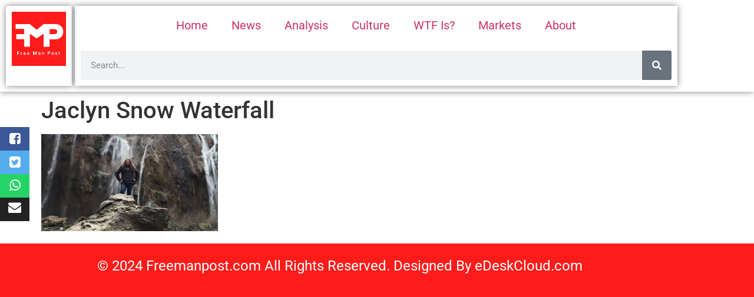

--- FILE ---
content_type: text/html; charset=UTF-8
request_url: https://freemanpost.com/6-ways-find-cheapest-flights/12647505_10154559819485021_2250796954129468506_n/
body_size: 10734
content:
<!doctype html>
<html lang="en-US">
<head>
	<meta charset="UTF-8">
	<meta name="viewport" content="width=device-width, initial-scale=1">
	<link rel="profile" href="https://gmpg.org/xfn/11">
	<title>Jaclyn Snow Waterfall &#8211; FreeManPost</title>
<meta name='robots' content='max-image-preview:large' />
<link rel="alternate" type="application/rss+xml" title="FreeManPost &raquo; Feed" href="https://freemanpost.com/feed/" />
<link rel="alternate" type="application/rss+xml" title="FreeManPost &raquo; Comments Feed" href="https://freemanpost.com/comments/feed/" />
<script>
window._wpemojiSettings = {"baseUrl":"https:\/\/s.w.org\/images\/core\/emoji\/15.0.3\/72x72\/","ext":".png","svgUrl":"https:\/\/s.w.org\/images\/core\/emoji\/15.0.3\/svg\/","svgExt":".svg","source":{"concatemoji":"https:\/\/freemanpost.com\/wp-includes\/js\/wp-emoji-release.min.js?ver=6.5.7"}};
/*! This file is auto-generated */
!function(i,n){var o,s,e;function c(e){try{var t={supportTests:e,timestamp:(new Date).valueOf()};sessionStorage.setItem(o,JSON.stringify(t))}catch(e){}}function p(e,t,n){e.clearRect(0,0,e.canvas.width,e.canvas.height),e.fillText(t,0,0);var t=new Uint32Array(e.getImageData(0,0,e.canvas.width,e.canvas.height).data),r=(e.clearRect(0,0,e.canvas.width,e.canvas.height),e.fillText(n,0,0),new Uint32Array(e.getImageData(0,0,e.canvas.width,e.canvas.height).data));return t.every(function(e,t){return e===r[t]})}function u(e,t,n){switch(t){case"flag":return n(e,"\ud83c\udff3\ufe0f\u200d\u26a7\ufe0f","\ud83c\udff3\ufe0f\u200b\u26a7\ufe0f")?!1:!n(e,"\ud83c\uddfa\ud83c\uddf3","\ud83c\uddfa\u200b\ud83c\uddf3")&&!n(e,"\ud83c\udff4\udb40\udc67\udb40\udc62\udb40\udc65\udb40\udc6e\udb40\udc67\udb40\udc7f","\ud83c\udff4\u200b\udb40\udc67\u200b\udb40\udc62\u200b\udb40\udc65\u200b\udb40\udc6e\u200b\udb40\udc67\u200b\udb40\udc7f");case"emoji":return!n(e,"\ud83d\udc26\u200d\u2b1b","\ud83d\udc26\u200b\u2b1b")}return!1}function f(e,t,n){var r="undefined"!=typeof WorkerGlobalScope&&self instanceof WorkerGlobalScope?new OffscreenCanvas(300,150):i.createElement("canvas"),a=r.getContext("2d",{willReadFrequently:!0}),o=(a.textBaseline="top",a.font="600 32px Arial",{});return e.forEach(function(e){o[e]=t(a,e,n)}),o}function t(e){var t=i.createElement("script");t.src=e,t.defer=!0,i.head.appendChild(t)}"undefined"!=typeof Promise&&(o="wpEmojiSettingsSupports",s=["flag","emoji"],n.supports={everything:!0,everythingExceptFlag:!0},e=new Promise(function(e){i.addEventListener("DOMContentLoaded",e,{once:!0})}),new Promise(function(t){var n=function(){try{var e=JSON.parse(sessionStorage.getItem(o));if("object"==typeof e&&"number"==typeof e.timestamp&&(new Date).valueOf()<e.timestamp+604800&&"object"==typeof e.supportTests)return e.supportTests}catch(e){}return null}();if(!n){if("undefined"!=typeof Worker&&"undefined"!=typeof OffscreenCanvas&&"undefined"!=typeof URL&&URL.createObjectURL&&"undefined"!=typeof Blob)try{var e="postMessage("+f.toString()+"("+[JSON.stringify(s),u.toString(),p.toString()].join(",")+"));",r=new Blob([e],{type:"text/javascript"}),a=new Worker(URL.createObjectURL(r),{name:"wpTestEmojiSupports"});return void(a.onmessage=function(e){c(n=e.data),a.terminate(),t(n)})}catch(e){}c(n=f(s,u,p))}t(n)}).then(function(e){for(var t in e)n.supports[t]=e[t],n.supports.everything=n.supports.everything&&n.supports[t],"flag"!==t&&(n.supports.everythingExceptFlag=n.supports.everythingExceptFlag&&n.supports[t]);n.supports.everythingExceptFlag=n.supports.everythingExceptFlag&&!n.supports.flag,n.DOMReady=!1,n.readyCallback=function(){n.DOMReady=!0}}).then(function(){return e}).then(function(){var e;n.supports.everything||(n.readyCallback(),(e=n.source||{}).concatemoji?t(e.concatemoji):e.wpemoji&&e.twemoji&&(t(e.twemoji),t(e.wpemoji)))}))}((window,document),window._wpemojiSettings);
</script>
<style id='wp-emoji-styles-inline-css'>

	img.wp-smiley, img.emoji {
		display: inline !important;
		border: none !important;
		box-shadow: none !important;
		height: 1em !important;
		width: 1em !important;
		margin: 0 0.07em !important;
		vertical-align: -0.1em !important;
		background: none !important;
		padding: 0 !important;
	}
</style>
<link rel='stylesheet' id='wp-block-library-css' href='https://freemanpost.com/wp-includes/css/dist/block-library/style.min.css?ver=6.5.7' media='all' />
<style id='global-styles-inline-css'>
body{--wp--preset--color--black: #000000;--wp--preset--color--cyan-bluish-gray: #abb8c3;--wp--preset--color--white: #ffffff;--wp--preset--color--pale-pink: #f78da7;--wp--preset--color--vivid-red: #cf2e2e;--wp--preset--color--luminous-vivid-orange: #ff6900;--wp--preset--color--luminous-vivid-amber: #fcb900;--wp--preset--color--light-green-cyan: #7bdcb5;--wp--preset--color--vivid-green-cyan: #00d084;--wp--preset--color--pale-cyan-blue: #8ed1fc;--wp--preset--color--vivid-cyan-blue: #0693e3;--wp--preset--color--vivid-purple: #9b51e0;--wp--preset--gradient--vivid-cyan-blue-to-vivid-purple: linear-gradient(135deg,rgba(6,147,227,1) 0%,rgb(155,81,224) 100%);--wp--preset--gradient--light-green-cyan-to-vivid-green-cyan: linear-gradient(135deg,rgb(122,220,180) 0%,rgb(0,208,130) 100%);--wp--preset--gradient--luminous-vivid-amber-to-luminous-vivid-orange: linear-gradient(135deg,rgba(252,185,0,1) 0%,rgba(255,105,0,1) 100%);--wp--preset--gradient--luminous-vivid-orange-to-vivid-red: linear-gradient(135deg,rgba(255,105,0,1) 0%,rgb(207,46,46) 100%);--wp--preset--gradient--very-light-gray-to-cyan-bluish-gray: linear-gradient(135deg,rgb(238,238,238) 0%,rgb(169,184,195) 100%);--wp--preset--gradient--cool-to-warm-spectrum: linear-gradient(135deg,rgb(74,234,220) 0%,rgb(151,120,209) 20%,rgb(207,42,186) 40%,rgb(238,44,130) 60%,rgb(251,105,98) 80%,rgb(254,248,76) 100%);--wp--preset--gradient--blush-light-purple: linear-gradient(135deg,rgb(255,206,236) 0%,rgb(152,150,240) 100%);--wp--preset--gradient--blush-bordeaux: linear-gradient(135deg,rgb(254,205,165) 0%,rgb(254,45,45) 50%,rgb(107,0,62) 100%);--wp--preset--gradient--luminous-dusk: linear-gradient(135deg,rgb(255,203,112) 0%,rgb(199,81,192) 50%,rgb(65,88,208) 100%);--wp--preset--gradient--pale-ocean: linear-gradient(135deg,rgb(255,245,203) 0%,rgb(182,227,212) 50%,rgb(51,167,181) 100%);--wp--preset--gradient--electric-grass: linear-gradient(135deg,rgb(202,248,128) 0%,rgb(113,206,126) 100%);--wp--preset--gradient--midnight: linear-gradient(135deg,rgb(2,3,129) 0%,rgb(40,116,252) 100%);--wp--preset--font-size--small: 13px;--wp--preset--font-size--medium: 20px;--wp--preset--font-size--large: 36px;--wp--preset--font-size--x-large: 42px;--wp--preset--spacing--20: 0.44rem;--wp--preset--spacing--30: 0.67rem;--wp--preset--spacing--40: 1rem;--wp--preset--spacing--50: 1.5rem;--wp--preset--spacing--60: 2.25rem;--wp--preset--spacing--70: 3.38rem;--wp--preset--spacing--80: 5.06rem;--wp--preset--shadow--natural: 6px 6px 9px rgba(0, 0, 0, 0.2);--wp--preset--shadow--deep: 12px 12px 50px rgba(0, 0, 0, 0.4);--wp--preset--shadow--sharp: 6px 6px 0px rgba(0, 0, 0, 0.2);--wp--preset--shadow--outlined: 6px 6px 0px -3px rgba(255, 255, 255, 1), 6px 6px rgba(0, 0, 0, 1);--wp--preset--shadow--crisp: 6px 6px 0px rgba(0, 0, 0, 1);}body { margin: 0;--wp--style--global--content-size: 800px;--wp--style--global--wide-size: 1200px; }.wp-site-blocks > .alignleft { float: left; margin-right: 2em; }.wp-site-blocks > .alignright { float: right; margin-left: 2em; }.wp-site-blocks > .aligncenter { justify-content: center; margin-left: auto; margin-right: auto; }:where(.wp-site-blocks) > * { margin-block-start: 24px; margin-block-end: 0; }:where(.wp-site-blocks) > :first-child:first-child { margin-block-start: 0; }:where(.wp-site-blocks) > :last-child:last-child { margin-block-end: 0; }body { --wp--style--block-gap: 24px; }:where(body .is-layout-flow)  > :first-child:first-child{margin-block-start: 0;}:where(body .is-layout-flow)  > :last-child:last-child{margin-block-end: 0;}:where(body .is-layout-flow)  > *{margin-block-start: 24px;margin-block-end: 0;}:where(body .is-layout-constrained)  > :first-child:first-child{margin-block-start: 0;}:where(body .is-layout-constrained)  > :last-child:last-child{margin-block-end: 0;}:where(body .is-layout-constrained)  > *{margin-block-start: 24px;margin-block-end: 0;}:where(body .is-layout-flex) {gap: 24px;}:where(body .is-layout-grid) {gap: 24px;}body .is-layout-flow > .alignleft{float: left;margin-inline-start: 0;margin-inline-end: 2em;}body .is-layout-flow > .alignright{float: right;margin-inline-start: 2em;margin-inline-end: 0;}body .is-layout-flow > .aligncenter{margin-left: auto !important;margin-right: auto !important;}body .is-layout-constrained > .alignleft{float: left;margin-inline-start: 0;margin-inline-end: 2em;}body .is-layout-constrained > .alignright{float: right;margin-inline-start: 2em;margin-inline-end: 0;}body .is-layout-constrained > .aligncenter{margin-left: auto !important;margin-right: auto !important;}body .is-layout-constrained > :where(:not(.alignleft):not(.alignright):not(.alignfull)){max-width: var(--wp--style--global--content-size);margin-left: auto !important;margin-right: auto !important;}body .is-layout-constrained > .alignwide{max-width: var(--wp--style--global--wide-size);}body .is-layout-flex{display: flex;}body .is-layout-flex{flex-wrap: wrap;align-items: center;}body .is-layout-flex > *{margin: 0;}body .is-layout-grid{display: grid;}body .is-layout-grid > *{margin: 0;}body{padding-top: 0px;padding-right: 0px;padding-bottom: 0px;padding-left: 0px;}a:where(:not(.wp-element-button)){text-decoration: underline;}.wp-element-button, .wp-block-button__link{background-color: #32373c;border-width: 0;color: #fff;font-family: inherit;font-size: inherit;line-height: inherit;padding: calc(0.667em + 2px) calc(1.333em + 2px);text-decoration: none;}.has-black-color{color: var(--wp--preset--color--black) !important;}.has-cyan-bluish-gray-color{color: var(--wp--preset--color--cyan-bluish-gray) !important;}.has-white-color{color: var(--wp--preset--color--white) !important;}.has-pale-pink-color{color: var(--wp--preset--color--pale-pink) !important;}.has-vivid-red-color{color: var(--wp--preset--color--vivid-red) !important;}.has-luminous-vivid-orange-color{color: var(--wp--preset--color--luminous-vivid-orange) !important;}.has-luminous-vivid-amber-color{color: var(--wp--preset--color--luminous-vivid-amber) !important;}.has-light-green-cyan-color{color: var(--wp--preset--color--light-green-cyan) !important;}.has-vivid-green-cyan-color{color: var(--wp--preset--color--vivid-green-cyan) !important;}.has-pale-cyan-blue-color{color: var(--wp--preset--color--pale-cyan-blue) !important;}.has-vivid-cyan-blue-color{color: var(--wp--preset--color--vivid-cyan-blue) !important;}.has-vivid-purple-color{color: var(--wp--preset--color--vivid-purple) !important;}.has-black-background-color{background-color: var(--wp--preset--color--black) !important;}.has-cyan-bluish-gray-background-color{background-color: var(--wp--preset--color--cyan-bluish-gray) !important;}.has-white-background-color{background-color: var(--wp--preset--color--white) !important;}.has-pale-pink-background-color{background-color: var(--wp--preset--color--pale-pink) !important;}.has-vivid-red-background-color{background-color: var(--wp--preset--color--vivid-red) !important;}.has-luminous-vivid-orange-background-color{background-color: var(--wp--preset--color--luminous-vivid-orange) !important;}.has-luminous-vivid-amber-background-color{background-color: var(--wp--preset--color--luminous-vivid-amber) !important;}.has-light-green-cyan-background-color{background-color: var(--wp--preset--color--light-green-cyan) !important;}.has-vivid-green-cyan-background-color{background-color: var(--wp--preset--color--vivid-green-cyan) !important;}.has-pale-cyan-blue-background-color{background-color: var(--wp--preset--color--pale-cyan-blue) !important;}.has-vivid-cyan-blue-background-color{background-color: var(--wp--preset--color--vivid-cyan-blue) !important;}.has-vivid-purple-background-color{background-color: var(--wp--preset--color--vivid-purple) !important;}.has-black-border-color{border-color: var(--wp--preset--color--black) !important;}.has-cyan-bluish-gray-border-color{border-color: var(--wp--preset--color--cyan-bluish-gray) !important;}.has-white-border-color{border-color: var(--wp--preset--color--white) !important;}.has-pale-pink-border-color{border-color: var(--wp--preset--color--pale-pink) !important;}.has-vivid-red-border-color{border-color: var(--wp--preset--color--vivid-red) !important;}.has-luminous-vivid-orange-border-color{border-color: var(--wp--preset--color--luminous-vivid-orange) !important;}.has-luminous-vivid-amber-border-color{border-color: var(--wp--preset--color--luminous-vivid-amber) !important;}.has-light-green-cyan-border-color{border-color: var(--wp--preset--color--light-green-cyan) !important;}.has-vivid-green-cyan-border-color{border-color: var(--wp--preset--color--vivid-green-cyan) !important;}.has-pale-cyan-blue-border-color{border-color: var(--wp--preset--color--pale-cyan-blue) !important;}.has-vivid-cyan-blue-border-color{border-color: var(--wp--preset--color--vivid-cyan-blue) !important;}.has-vivid-purple-border-color{border-color: var(--wp--preset--color--vivid-purple) !important;}.has-vivid-cyan-blue-to-vivid-purple-gradient-background{background: var(--wp--preset--gradient--vivid-cyan-blue-to-vivid-purple) !important;}.has-light-green-cyan-to-vivid-green-cyan-gradient-background{background: var(--wp--preset--gradient--light-green-cyan-to-vivid-green-cyan) !important;}.has-luminous-vivid-amber-to-luminous-vivid-orange-gradient-background{background: var(--wp--preset--gradient--luminous-vivid-amber-to-luminous-vivid-orange) !important;}.has-luminous-vivid-orange-to-vivid-red-gradient-background{background: var(--wp--preset--gradient--luminous-vivid-orange-to-vivid-red) !important;}.has-very-light-gray-to-cyan-bluish-gray-gradient-background{background: var(--wp--preset--gradient--very-light-gray-to-cyan-bluish-gray) !important;}.has-cool-to-warm-spectrum-gradient-background{background: var(--wp--preset--gradient--cool-to-warm-spectrum) !important;}.has-blush-light-purple-gradient-background{background: var(--wp--preset--gradient--blush-light-purple) !important;}.has-blush-bordeaux-gradient-background{background: var(--wp--preset--gradient--blush-bordeaux) !important;}.has-luminous-dusk-gradient-background{background: var(--wp--preset--gradient--luminous-dusk) !important;}.has-pale-ocean-gradient-background{background: var(--wp--preset--gradient--pale-ocean) !important;}.has-electric-grass-gradient-background{background: var(--wp--preset--gradient--electric-grass) !important;}.has-midnight-gradient-background{background: var(--wp--preset--gradient--midnight) !important;}.has-small-font-size{font-size: var(--wp--preset--font-size--small) !important;}.has-medium-font-size{font-size: var(--wp--preset--font-size--medium) !important;}.has-large-font-size{font-size: var(--wp--preset--font-size--large) !important;}.has-x-large-font-size{font-size: var(--wp--preset--font-size--x-large) !important;}
.wp-block-navigation a:where(:not(.wp-element-button)){color: inherit;}
.wp-block-pullquote{font-size: 1.5em;line-height: 1.6;}
</style>
<link rel='stylesheet' id='fontawesome-style-css' href='https://freemanpost.com/wp-content/plugins/blogmentor/assets/css/fontawesome-v5.2.0.css?ver=6.5.7' media='all' />
<link rel='stylesheet' id='common-layout-style-css' href='https://freemanpost.com/wp-content/plugins/blogmentor/assets/css/common-layout-style.css?ver=6.5.7' media='all' />
<link rel='stylesheet' id='grid-layout-style-css' href='https://freemanpost.com/wp-content/plugins/blogmentor/assets/css/grid-layout-style.css?ver=6.5.7' media='all' />
<link rel='stylesheet' id='masonry-layout-style-css' href='https://freemanpost.com/wp-content/plugins/blogmentor/assets/css/masonry-layout-style.css?ver=6.5.7' media='all' />
<link rel='stylesheet' id='metro-layout-style-css' href='https://freemanpost.com/wp-content/plugins/blogmentor/assets/css/metro-layout-style.css?ver=6.5.7' media='all' />
<link rel='stylesheet' id='coneblog-font-icons-css' href='https://freemanpost.com/wp-content/plugins/coneblog-widgets/assets/css/fontello.css?ver=1.0.0' media='all' />
<link rel='stylesheet' id='coneblog-editor-icons-css' href='https://freemanpost.com/wp-content/plugins/coneblog-widgets/assets/css/coneblog-icons.css?ver=1.0.0' media='all' />
<link rel='stylesheet' id='coneblog-elementor-widgets-css' href='https://freemanpost.com/wp-content/plugins/coneblog-widgets/assets/css/cbel-widgets.css?ver=1.0.0' media='all' />
<link rel='stylesheet' id='coneblog-posts-carousel-owl-style-css' href='https://freemanpost.com/wp-content/plugins/coneblog-widgets/assets/owl/assets/owl.carousel.min.css?ver=2.3.4' media='all' />
<link rel='stylesheet' id='coneblog-posts-carousel-theme-css' href='https://freemanpost.com/wp-content/plugins/coneblog-widgets/assets/owl/assets/owl.theme.default.min.css?ver=2.3.4' media='all' />
<link rel='stylesheet' id='coneblog-animate-css-css' href='https://freemanpost.com/wp-content/plugins/coneblog-widgets/assets/css/animate.min.css?ver=4.1.1' media='all' />
<link rel='stylesheet' id='coneblog-social-icons-css' href='https://freemanpost.com/wp-content/plugins/coneblog-widgets/assets/css/social.css?ver=1.0.0' media='all' />
<link rel='stylesheet' id='hello-elementor-css' href='https://freemanpost.com/wp-content/themes/hello-elementor/assets/css/reset.css?ver=3.4.5' media='all' />
<link rel='stylesheet' id='hello-elementor-theme-style-css' href='https://freemanpost.com/wp-content/themes/hello-elementor/assets/css/theme.css?ver=3.4.5' media='all' />
<link rel='stylesheet' id='hello-elementor-header-footer-css' href='https://freemanpost.com/wp-content/themes/hello-elementor/assets/css/header-footer.css?ver=3.4.5' media='all' />
<link rel='stylesheet' id='elementor-frontend-css' href='https://freemanpost.com/wp-content/plugins/elementor/assets/css/frontend.min.css?ver=3.34.1' media='all' />
<link rel='stylesheet' id='elementor-post-3839-css' href='https://freemanpost.com/wp-content/uploads/elementor/css/post-3839.css?ver=1759295706' media='all' />
<link rel='stylesheet' id='elementor-pro-css' href='https://freemanpost.com/wp-content/plugins/elementor-pro/assets/css/frontend.min.css?ver=3.16.2' media='all' />
<link rel='stylesheet' id='elementor-post-3871-css' href='https://freemanpost.com/wp-content/uploads/elementor/css/post-3871.css?ver=1759295706' media='all' />
<link rel='stylesheet' id='elementor-post-3943-css' href='https://freemanpost.com/wp-content/uploads/elementor/css/post-3943.css?ver=1759295706' media='all' />
<link rel='stylesheet' id='elementor-gf-local-roboto-css' href='https://freemanpost.com/wp-content/uploads/elementor/google-fonts/css/roboto.css?ver=1742262999' media='all' />
<link rel='stylesheet' id='elementor-gf-local-robotoslab-css' href='https://freemanpost.com/wp-content/uploads/elementor/google-fonts/css/robotoslab.css?ver=1742262947' media='all' />
<script src="https://freemanpost.com/wp-includes/js/jquery/jquery.min.js?ver=3.7.1" id="jquery-core-js"></script>
<script src="https://freemanpost.com/wp-includes/js/jquery/jquery-migrate.min.js?ver=3.4.1" id="jquery-migrate-js"></script>
<script src="https://freemanpost.com/wp-content/plugins/blogmentor/assets/js/custom.js?ver=6.5.7" id="custom-script-js"></script>
<script src="https://freemanpost.com/wp-content/plugins/coneblog-widgets/assets/owl/carousel.min.js?ver=2.3.4" id="coneblog-posts-carousel-script-js"></script>
<script src="https://freemanpost.com/wp-content/plugins/coneblog-widgets/assets/js/coneblog-main.js?ver=1.0.0" id="coneblog-plugin-main-js"></script>
<link rel="https://api.w.org/" href="https://freemanpost.com/wp-json/" /><link rel="alternate" type="application/json" href="https://freemanpost.com/wp-json/wp/v2/media/2004" /><link rel="EditURI" type="application/rsd+xml" title="RSD" href="https://freemanpost.com/xmlrpc.php?rsd" />
<meta name="generator" content="WordPress 6.5.7" />
<link rel='shortlink' href='https://freemanpost.com/?p=2004' />
<link rel="alternate" type="application/json+oembed" href="https://freemanpost.com/wp-json/oembed/1.0/embed?url=https%3A%2F%2Ffreemanpost.com%2F6-ways-find-cheapest-flights%2F12647505_10154559819485021_2250796954129468506_n%2F" />
<link rel="alternate" type="text/xml+oembed" href="https://freemanpost.com/wp-json/oembed/1.0/embed?url=https%3A%2F%2Ffreemanpost.com%2F6-ways-find-cheapest-flights%2F12647505_10154559819485021_2250796954129468506_n%2F&#038;format=xml" />
<meta name="generator" content="Elementor 3.34.1; features: e_font_icon_svg, additional_custom_breakpoints; settings: css_print_method-external, google_font-enabled, font_display-swap">
			<style>
				.e-con.e-parent:nth-of-type(n+4):not(.e-lazyloaded):not(.e-no-lazyload),
				.e-con.e-parent:nth-of-type(n+4):not(.e-lazyloaded):not(.e-no-lazyload) * {
					background-image: none !important;
				}
				@media screen and (max-height: 1024px) {
					.e-con.e-parent:nth-of-type(n+3):not(.e-lazyloaded):not(.e-no-lazyload),
					.e-con.e-parent:nth-of-type(n+3):not(.e-lazyloaded):not(.e-no-lazyload) * {
						background-image: none !important;
					}
				}
				@media screen and (max-height: 640px) {
					.e-con.e-parent:nth-of-type(n+2):not(.e-lazyloaded):not(.e-no-lazyload),
					.e-con.e-parent:nth-of-type(n+2):not(.e-lazyloaded):not(.e-no-lazyload) * {
						background-image: none !important;
					}
				}
			</style>
			<link rel="icon" href="https://freemanpost.com/wp-content/uploads/2015/11/FMP-Logo-52x50.jpg" sizes="32x32" />
<link rel="icon" href="https://freemanpost.com/wp-content/uploads/2015/11/FMP-Logo.jpg" sizes="192x192" />
<link rel="apple-touch-icon" href="https://freemanpost.com/wp-content/uploads/2015/11/FMP-Logo.jpg" />
<meta name="msapplication-TileImage" content="https://freemanpost.com/wp-content/uploads/2015/11/FMP-Logo.jpg" />
</head>
<body class="attachment attachment-template-default single single-attachment postid-2004 attachmentid-2004 attachment-jpeg wp-custom-logo wp-embed-responsive coneblog-widgets hello-elementor-default elementor-default elementor-kit-3839">


<a class="skip-link screen-reader-text" href="#content">Skip to content</a>

		<div data-elementor-type="header" data-elementor-id="3871" class="elementor elementor-3871 elementor-location-header" data-elementor-post-type="elementor_library">
					<div class="elementor-section-wrap">
								<section class="elementor-section elementor-top-section elementor-element elementor-element-c0302f7 elementor-section-full_width elementor-section-height-default elementor-section-height-default" data-id="c0302f7" data-element_type="section" data-settings="{&quot;background_background&quot;:&quot;classic&quot;}">
							<div class="elementor-background-overlay"></div>
							<div class="elementor-container elementor-column-gap-default">
					<div class="elementor-column elementor-col-100 elementor-top-column elementor-element elementor-element-b3c0720" data-id="b3c0720" data-element_type="column">
			<div class="elementor-widget-wrap elementor-element-populated">
						<section class="elementor-section elementor-inner-section elementor-element elementor-element-bc03cc8 elementor-section-boxed elementor-section-height-default elementor-section-height-default" data-id="bc03cc8" data-element_type="section">
						<div class="elementor-container elementor-column-gap-default">
					<div class="elementor-column elementor-col-50 elementor-inner-column elementor-element elementor-element-7f25047" data-id="7f25047" data-element_type="column">
			<div class="elementor-widget-wrap elementor-element-populated">
						<div class="elementor-element elementor-element-283b8a6 elementor-widget elementor-widget-theme-site-logo elementor-widget-image" data-id="283b8a6" data-element_type="widget" data-widget_type="theme-site-logo.default">
				<div class="elementor-widget-container">
										<div class="elementor-image">
								<a href="https://freemanpost.com">
			<img fetchpriority="high" width="300" height="300" src="https://freemanpost.com/wp-content/uploads/2015/02/Untitled-3-3.jpg" class="attachment-full size-full wp-image-1073" alt="" srcset="https://freemanpost.com/wp-content/uploads/2015/02/Untitled-3-3.jpg 300w, https://freemanpost.com/wp-content/uploads/2015/02/Untitled-3-3-200x200.jpg 200w, https://freemanpost.com/wp-content/uploads/2015/02/Untitled-3-3-66x66.jpg 66w" sizes="(max-width: 300px) 100vw, 300px" />				</a>
										</div>
								</div>
				</div>
					</div>
		</div>
				<div class="elementor-column elementor-col-50 elementor-inner-column elementor-element elementor-element-20f79bc" data-id="20f79bc" data-element_type="column">
			<div class="elementor-widget-wrap elementor-element-populated">
						<div class="elementor-element elementor-element-623be97 elementor-nav-menu__align-center elementor-nav-menu--stretch elementor-nav-menu__text-align-center elementor-nav-menu--dropdown-tablet elementor-nav-menu--toggle elementor-nav-menu--burger elementor-widget elementor-widget-nav-menu" data-id="623be97" data-element_type="widget" data-settings="{&quot;full_width&quot;:&quot;stretch&quot;,&quot;layout&quot;:&quot;horizontal&quot;,&quot;submenu_icon&quot;:{&quot;value&quot;:&quot;&lt;svg class=\&quot;e-font-icon-svg e-fas-caret-down\&quot; viewBox=\&quot;0 0 320 512\&quot; xmlns=\&quot;http:\/\/www.w3.org\/2000\/svg\&quot;&gt;&lt;path d=\&quot;M31.3 192h257.3c17.8 0 26.7 21.5 14.1 34.1L174.1 354.8c-7.8 7.8-20.5 7.8-28.3 0L17.2 226.1C4.6 213.5 13.5 192 31.3 192z\&quot;&gt;&lt;\/path&gt;&lt;\/svg&gt;&quot;,&quot;library&quot;:&quot;fa-solid&quot;},&quot;toggle&quot;:&quot;burger&quot;}" data-widget_type="nav-menu.default">
				<div class="elementor-widget-container">
								<nav class="elementor-nav-menu--main elementor-nav-menu__container elementor-nav-menu--layout-horizontal e--pointer-underline e--animation-fade">
				<ul id="menu-1-623be97" class="elementor-nav-menu"><li class="menu-item menu-item-type-post_type menu-item-object-page menu-item-home menu-item-3899"><a href="https://freemanpost.com/" class="elementor-item">Home</a></li>
<li class="menu-item menu-item-type-taxonomy menu-item-object-category menu-item-has-children menu-item-3900"><a href="https://freemanpost.com/category/news/" class="elementor-item">News</a>
<ul class="sub-menu elementor-nav-menu--dropdown">
	<li class="menu-item menu-item-type-taxonomy menu-item-object-category menu-item-3901"><a href="https://freemanpost.com/category/news/money/" class="elementor-sub-item">Money</a></li>
	<li class="menu-item menu-item-type-taxonomy menu-item-object-category menu-item-3902"><a href="https://freemanpost.com/category/news/politics/" class="elementor-sub-item">Politics</a></li>
</ul>
</li>
<li class="menu-item menu-item-type-taxonomy menu-item-object-category menu-item-has-children menu-item-3903"><a href="https://freemanpost.com/category/analysis/" class="elementor-item">Analysis</a>
<ul class="sub-menu elementor-nav-menu--dropdown">
	<li class="menu-item menu-item-type-taxonomy menu-item-object-category menu-item-3904"><a href="https://freemanpost.com/category/analysis/blog/" class="elementor-sub-item">FMP Blog</a></li>
	<li class="menu-item menu-item-type-taxonomy menu-item-object-category menu-item-3905"><a href="https://freemanpost.com/category/analysis/commentary-analysis/" class="elementor-sub-item">FMP Commentary</a></li>
	<li class="menu-item menu-item-type-taxonomy menu-item-object-category menu-item-3906"><a href="https://freemanpost.com/category/analysis/opinion/" class="elementor-sub-item">Guest Opinion</a></li>
</ul>
</li>
<li class="menu-item menu-item-type-taxonomy menu-item-object-category menu-item-3907"><a href="https://freemanpost.com/category/culture/" class="elementor-item">Culture</a></li>
<li class="menu-item menu-item-type-taxonomy menu-item-object-category menu-item-has-children menu-item-3909"><a href="https://freemanpost.com/category/wtf-is/" class="elementor-item">WTF Is?</a>
<ul class="sub-menu elementor-nav-menu--dropdown">
	<li class="menu-item menu-item-type-taxonomy menu-item-object-category menu-item-3908"><a href="https://freemanpost.com/category/wtf-is/what/" class="elementor-sub-item">What the f*** is?</a></li>
	<li class="menu-item menu-item-type-taxonomy menu-item-object-category menu-item-3910"><a href="https://freemanpost.com/category/wtf-is/who/" class="elementor-sub-item">Who the f*** is?</a></li>
	<li class="menu-item menu-item-type-taxonomy menu-item-object-category menu-item-3911"><a href="https://freemanpost.com/category/wtf-is/where/" class="elementor-sub-item">Where the f*** is?</a></li>
	<li class="menu-item menu-item-type-taxonomy menu-item-object-category menu-item-3912"><a href="https://freemanpost.com/category/wtf-is/when/" class="elementor-sub-item">When the f*** is?</a></li>
	<li class="menu-item menu-item-type-taxonomy menu-item-object-category menu-item-3913"><a href="https://freemanpost.com/category/wtf-is/why/" class="elementor-sub-item">Why the f*** is?</a></li>
</ul>
</li>
<li class="menu-item menu-item-type-taxonomy menu-item-object-category menu-item-has-children menu-item-3914"><a href="https://freemanpost.com/category/markets/" class="elementor-item">Markets</a>
<ul class="sub-menu elementor-nav-menu--dropdown">
	<li class="menu-item menu-item-type-taxonomy menu-item-object-category menu-item-3918"><a href="https://freemanpost.com/category/regions/americas/" class="elementor-sub-item">Americas</a></li>
	<li class="menu-item menu-item-type-taxonomy menu-item-object-category menu-item-3917"><a href="https://freemanpost.com/category/regions/africa/" class="elementor-sub-item">Africa</a></li>
	<li class="menu-item menu-item-type-taxonomy menu-item-object-category menu-item-3916"><a href="https://freemanpost.com/category/regions/europe/" class="elementor-sub-item">Europe</a></li>
	<li class="menu-item menu-item-type-taxonomy menu-item-object-category menu-item-3915"><a href="https://freemanpost.com/category/regions/mideast/" class="elementor-sub-item">Middle East</a></li>
</ul>
</li>
<li class="menu-item menu-item-type-custom menu-item-object-custom menu-item-has-children menu-item-3922"><a href="#" class="elementor-item elementor-item-anchor">About</a>
<ul class="sub-menu elementor-nav-menu--dropdown">
	<li class="menu-item menu-item-type-post_type menu-item-object-page menu-item-3920"><a href="https://freemanpost.com/about-us/" class="elementor-sub-item">About Us</a></li>
	<li class="menu-item menu-item-type-post_type menu-item-object-page menu-item-3921"><a href="https://freemanpost.com/authors/" class="elementor-sub-item">Authors</a></li>
	<li class="menu-item menu-item-type-post_type menu-item-object-page menu-item-3919"><a href="https://freemanpost.com/contact/" class="elementor-sub-item">Contact</a></li>
</ul>
</li>
</ul>			</nav>
					<div class="elementor-menu-toggle" role="button" tabindex="0" aria-label="Menu Toggle" aria-expanded="false">
			<svg aria-hidden="true" role="presentation" class="elementor-menu-toggle__icon--open e-font-icon-svg e-eicon-menu-bar" viewBox="0 0 1000 1000" xmlns="http://www.w3.org/2000/svg"><path d="M104 333H896C929 333 958 304 958 271S929 208 896 208H104C71 208 42 237 42 271S71 333 104 333ZM104 583H896C929 583 958 554 958 521S929 458 896 458H104C71 458 42 487 42 521S71 583 104 583ZM104 833H896C929 833 958 804 958 771S929 708 896 708H104C71 708 42 737 42 771S71 833 104 833Z"></path></svg><svg aria-hidden="true" role="presentation" class="elementor-menu-toggle__icon--close e-font-icon-svg e-eicon-close" viewBox="0 0 1000 1000" xmlns="http://www.w3.org/2000/svg"><path d="M742 167L500 408 258 167C246 154 233 150 217 150 196 150 179 158 167 167 154 179 150 196 150 212 150 229 154 242 171 254L408 500 167 742C138 771 138 800 167 829 196 858 225 858 254 829L496 587 738 829C750 842 767 846 783 846 800 846 817 842 829 829 842 817 846 804 846 783 846 767 842 750 829 737L588 500 833 258C863 229 863 200 833 171 804 137 775 137 742 167Z"></path></svg>			<span class="elementor-screen-only">Menu</span>
		</div>
					<nav class="elementor-nav-menu--dropdown elementor-nav-menu__container" aria-hidden="true">
				<ul id="menu-2-623be97" class="elementor-nav-menu"><li class="menu-item menu-item-type-post_type menu-item-object-page menu-item-home menu-item-3899"><a href="https://freemanpost.com/" class="elementor-item" tabindex="-1">Home</a></li>
<li class="menu-item menu-item-type-taxonomy menu-item-object-category menu-item-has-children menu-item-3900"><a href="https://freemanpost.com/category/news/" class="elementor-item" tabindex="-1">News</a>
<ul class="sub-menu elementor-nav-menu--dropdown">
	<li class="menu-item menu-item-type-taxonomy menu-item-object-category menu-item-3901"><a href="https://freemanpost.com/category/news/money/" class="elementor-sub-item" tabindex="-1">Money</a></li>
	<li class="menu-item menu-item-type-taxonomy menu-item-object-category menu-item-3902"><a href="https://freemanpost.com/category/news/politics/" class="elementor-sub-item" tabindex="-1">Politics</a></li>
</ul>
</li>
<li class="menu-item menu-item-type-taxonomy menu-item-object-category menu-item-has-children menu-item-3903"><a href="https://freemanpost.com/category/analysis/" class="elementor-item" tabindex="-1">Analysis</a>
<ul class="sub-menu elementor-nav-menu--dropdown">
	<li class="menu-item menu-item-type-taxonomy menu-item-object-category menu-item-3904"><a href="https://freemanpost.com/category/analysis/blog/" class="elementor-sub-item" tabindex="-1">FMP Blog</a></li>
	<li class="menu-item menu-item-type-taxonomy menu-item-object-category menu-item-3905"><a href="https://freemanpost.com/category/analysis/commentary-analysis/" class="elementor-sub-item" tabindex="-1">FMP Commentary</a></li>
	<li class="menu-item menu-item-type-taxonomy menu-item-object-category menu-item-3906"><a href="https://freemanpost.com/category/analysis/opinion/" class="elementor-sub-item" tabindex="-1">Guest Opinion</a></li>
</ul>
</li>
<li class="menu-item menu-item-type-taxonomy menu-item-object-category menu-item-3907"><a href="https://freemanpost.com/category/culture/" class="elementor-item" tabindex="-1">Culture</a></li>
<li class="menu-item menu-item-type-taxonomy menu-item-object-category menu-item-has-children menu-item-3909"><a href="https://freemanpost.com/category/wtf-is/" class="elementor-item" tabindex="-1">WTF Is?</a>
<ul class="sub-menu elementor-nav-menu--dropdown">
	<li class="menu-item menu-item-type-taxonomy menu-item-object-category menu-item-3908"><a href="https://freemanpost.com/category/wtf-is/what/" class="elementor-sub-item" tabindex="-1">What the f*** is?</a></li>
	<li class="menu-item menu-item-type-taxonomy menu-item-object-category menu-item-3910"><a href="https://freemanpost.com/category/wtf-is/who/" class="elementor-sub-item" tabindex="-1">Who the f*** is?</a></li>
	<li class="menu-item menu-item-type-taxonomy menu-item-object-category menu-item-3911"><a href="https://freemanpost.com/category/wtf-is/where/" class="elementor-sub-item" tabindex="-1">Where the f*** is?</a></li>
	<li class="menu-item menu-item-type-taxonomy menu-item-object-category menu-item-3912"><a href="https://freemanpost.com/category/wtf-is/when/" class="elementor-sub-item" tabindex="-1">When the f*** is?</a></li>
	<li class="menu-item menu-item-type-taxonomy menu-item-object-category menu-item-3913"><a href="https://freemanpost.com/category/wtf-is/why/" class="elementor-sub-item" tabindex="-1">Why the f*** is?</a></li>
</ul>
</li>
<li class="menu-item menu-item-type-taxonomy menu-item-object-category menu-item-has-children menu-item-3914"><a href="https://freemanpost.com/category/markets/" class="elementor-item" tabindex="-1">Markets</a>
<ul class="sub-menu elementor-nav-menu--dropdown">
	<li class="menu-item menu-item-type-taxonomy menu-item-object-category menu-item-3918"><a href="https://freemanpost.com/category/regions/americas/" class="elementor-sub-item" tabindex="-1">Americas</a></li>
	<li class="menu-item menu-item-type-taxonomy menu-item-object-category menu-item-3917"><a href="https://freemanpost.com/category/regions/africa/" class="elementor-sub-item" tabindex="-1">Africa</a></li>
	<li class="menu-item menu-item-type-taxonomy menu-item-object-category menu-item-3916"><a href="https://freemanpost.com/category/regions/europe/" class="elementor-sub-item" tabindex="-1">Europe</a></li>
	<li class="menu-item menu-item-type-taxonomy menu-item-object-category menu-item-3915"><a href="https://freemanpost.com/category/regions/mideast/" class="elementor-sub-item" tabindex="-1">Middle East</a></li>
</ul>
</li>
<li class="menu-item menu-item-type-custom menu-item-object-custom menu-item-has-children menu-item-3922"><a href="#" class="elementor-item elementor-item-anchor" tabindex="-1">About</a>
<ul class="sub-menu elementor-nav-menu--dropdown">
	<li class="menu-item menu-item-type-post_type menu-item-object-page menu-item-3920"><a href="https://freemanpost.com/about-us/" class="elementor-sub-item" tabindex="-1">About Us</a></li>
	<li class="menu-item menu-item-type-post_type menu-item-object-page menu-item-3921"><a href="https://freemanpost.com/authors/" class="elementor-sub-item" tabindex="-1">Authors</a></li>
	<li class="menu-item menu-item-type-post_type menu-item-object-page menu-item-3919"><a href="https://freemanpost.com/contact/" class="elementor-sub-item" tabindex="-1">Contact</a></li>
</ul>
</li>
</ul>			</nav>
						</div>
				</div>
				<div class="elementor-element elementor-element-ce3158c elementor-search-form--skin-classic elementor-search-form--button-type-icon elementor-search-form--icon-search elementor-widget elementor-widget-search-form" data-id="ce3158c" data-element_type="widget" data-settings="{&quot;skin&quot;:&quot;classic&quot;}" data-widget_type="search-form.default">
				<div class="elementor-widget-container">
							<form class="elementor-search-form" action="https://freemanpost.com" method="get" role="search">
									<div class="elementor-search-form__container">
				<label class="elementor-screen-only" for="elementor-search-form-ce3158c">Search</label>

				
				<input id="elementor-search-form-ce3158c" placeholder="Search..." class="elementor-search-form__input" type="search" name="s" value="">
				
									<button class="elementor-search-form__submit" type="submit" aria-label="Search">
													<div class="e-font-icon-svg-container"><svg class="fa fa-search e-font-icon-svg e-fas-search" viewBox="0 0 512 512" xmlns="http://www.w3.org/2000/svg"><path d="M505 442.7L405.3 343c-4.5-4.5-10.6-7-17-7H372c27.6-35.3 44-79.7 44-128C416 93.1 322.9 0 208 0S0 93.1 0 208s93.1 208 208 208c48.3 0 92.7-16.4 128-44v16.3c0 6.4 2.5 12.5 7 17l99.7 99.7c9.4 9.4 24.6 9.4 33.9 0l28.3-28.3c9.4-9.4 9.4-24.6.1-34zM208 336c-70.7 0-128-57.2-128-128 0-70.7 57.2-128 128-128 70.7 0 128 57.2 128 128 0 70.7-57.2 128-128 128z"></path></svg></div>							<span class="elementor-screen-only">Search</span>
											</button>
				
							</div>
		</form>
						</div>
				</div>
					</div>
		</div>
					</div>
		</section>
					</div>
		</div>
					</div>
		</section>
							</div>
				</div>
		
<main id="content" class="site-main post-2004 attachment type-attachment status-inherit hentry">

			<div class="page-header">
			<h1 class="entry-title">Jaclyn Snow Waterfall</h1>		</div>
	
	<div class="page-content">
		<p class="attachment"><a href='https://freemanpost.com/wp-content/uploads/2017/01/12647505_10154559819485021_2250796954129468506_n.jpg'><img decoding="async" width="300" height="165" src="https://freemanpost.com/wp-content/uploads/2017/01/12647505_10154559819485021_2250796954129468506_n-300x165.jpg" class="attachment-medium size-medium" alt="" srcset="https://freemanpost.com/wp-content/uploads/2017/01/12647505_10154559819485021_2250796954129468506_n-300x165.jpg 300w, https://freemanpost.com/wp-content/uploads/2017/01/12647505_10154559819485021_2250796954129468506_n.jpg 720w" sizes="(max-width: 300px) 100vw, 300px" /></a></p>

		
			</div>

	
</main>

			<div data-elementor-type="footer" data-elementor-id="3943" class="elementor elementor-3943 elementor-location-footer" data-elementor-post-type="elementor_library">
					<div class="elementor-section-wrap">
								<section class="elementor-section elementor-top-section elementor-element elementor-element-2b885a8 elementor-section-full_width elementor-section-height-default elementor-section-height-default" data-id="2b885a8" data-element_type="section" data-settings="{&quot;background_background&quot;:&quot;classic&quot;}">
						<div class="elementor-container elementor-column-gap-default">
					<div class="elementor-column elementor-col-100 elementor-top-column elementor-element elementor-element-7ff76f4" data-id="7ff76f4" data-element_type="column">
			<div class="elementor-widget-wrap elementor-element-populated">
						<section class="elementor-section elementor-inner-section elementor-element elementor-element-afe3ec0 elementor-section-boxed elementor-section-height-default elementor-section-height-default" data-id="afe3ec0" data-element_type="section">
						<div class="elementor-container elementor-column-gap-default">
					<div class="elementor-column elementor-col-100 elementor-inner-column elementor-element elementor-element-93701fd" data-id="93701fd" data-element_type="column">
			<div class="elementor-widget-wrap elementor-element-populated">
						<div class="elementor-element elementor-element-99d1817 elementor-widget elementor-widget-text-editor" data-id="99d1817" data-element_type="widget" data-widget_type="text-editor.default">
				<div class="elementor-widget-container">
									<p>© 2024 Freemanpost.com All Rights Reserved. Designed By <span style="color: #ffffff;"><a style="color: #ffffff;" href="https://edeskcloud.com/">eDeskCloud.com </a></span></p>								</div>
				</div>
					</div>
		</div>
					</div>
		</section>
					</div>
		</div>
					</div>
		</section>
							</div>
				</div>
		
<div class="cb-social-sharing floating desktop-1 mobile-1"><ul class="cb-social-icons style-1"><li><a href="https://www.facebook.com/sharer.php?u=https://freemanpost.com/6-ways-find-cheapest-flights/12647505_10154559819485021_2250796954129468506_n/" class="cb-fb-icon" target="_blank"><i class="icon-facebook"></i></a></li><li><a href="https://twitter.com/share?url=https://freemanpost.com/6-ways-find-cheapest-flights/12647505_10154559819485021_2250796954129468506_n/&amp;text=Jaclyn Snow Waterfall" class="cb-tw-icon" target="_blank"><i class="icon-twitter"></i></a></li><li><a href="https://api.whatsapp.com/send?&amp;text=Jaclyn Snow Waterfall https://freemanpost.com/6-ways-find-cheapest-flights/12647505_10154559819485021_2250796954129468506_n/" class="cb-wa-icon" target="_blank"><i class="icon-whatsapp"></i></a></li><li><a href="/cdn-cgi/l/email-protection#[base64]" class="cb-em-icon"><i class="icon-mail"></i></a></li></ul></div>			<script data-cfasync="false" src="/cdn-cgi/scripts/5c5dd728/cloudflare-static/email-decode.min.js"></script><script>
				const lazyloadRunObserver = () => {
					const lazyloadBackgrounds = document.querySelectorAll( `.e-con.e-parent:not(.e-lazyloaded)` );
					const lazyloadBackgroundObserver = new IntersectionObserver( ( entries ) => {
						entries.forEach( ( entry ) => {
							if ( entry.isIntersecting ) {
								let lazyloadBackground = entry.target;
								if( lazyloadBackground ) {
									lazyloadBackground.classList.add( 'e-lazyloaded' );
								}
								lazyloadBackgroundObserver.unobserve( entry.target );
							}
						});
					}, { rootMargin: '200px 0px 200px 0px' } );
					lazyloadBackgrounds.forEach( ( lazyloadBackground ) => {
						lazyloadBackgroundObserver.observe( lazyloadBackground );
					} );
				};
				const events = [
					'DOMContentLoaded',
					'elementor/lazyload/observe',
				];
				events.forEach( ( event ) => {
					document.addEventListener( event, lazyloadRunObserver );
				} );
			</script>
			<link rel='stylesheet' id='widget-image-css' href='https://freemanpost.com/wp-content/plugins/elementor/assets/css/widget-image.min.css?ver=3.34.1' media='all' />
<script src="https://freemanpost.com/wp-includes/js/imagesloaded.min.js?ver=5.0.0" id="imagesloaded-js"></script>
<script src="https://freemanpost.com/wp-includes/js/masonry.min.js?ver=4.2.2" id="masonry-js"></script>
<script src="https://freemanpost.com/wp-content/themes/hello-elementor/assets/js/hello-frontend.js?ver=3.4.5" id="hello-theme-frontend-js"></script>
<script src="https://freemanpost.com/wp-content/plugins/elementor/assets/js/webpack.runtime.min.js?ver=3.34.1" id="elementor-webpack-runtime-js"></script>
<script src="https://freemanpost.com/wp-content/plugins/elementor/assets/js/frontend-modules.min.js?ver=3.34.1" id="elementor-frontend-modules-js"></script>
<script src="https://freemanpost.com/wp-includes/js/jquery/ui/core.min.js?ver=1.13.2" id="jquery-ui-core-js"></script>
<script id="elementor-frontend-js-before">
var elementorFrontendConfig = {"environmentMode":{"edit":false,"wpPreview":false,"isScriptDebug":false},"i18n":{"shareOnFacebook":"Share on Facebook","shareOnTwitter":"Share on Twitter","pinIt":"Pin it","download":"Download","downloadImage":"Download image","fullscreen":"Fullscreen","zoom":"Zoom","share":"Share","playVideo":"Play Video","previous":"Previous","next":"Next","close":"Close","a11yCarouselPrevSlideMessage":"Previous slide","a11yCarouselNextSlideMessage":"Next slide","a11yCarouselFirstSlideMessage":"This is the first slide","a11yCarouselLastSlideMessage":"This is the last slide","a11yCarouselPaginationBulletMessage":"Go to slide"},"is_rtl":false,"breakpoints":{"xs":0,"sm":480,"md":768,"lg":1025,"xl":1440,"xxl":1600},"responsive":{"breakpoints":{"mobile":{"label":"Mobile Portrait","value":767,"default_value":767,"direction":"max","is_enabled":true},"mobile_extra":{"label":"Mobile Landscape","value":880,"default_value":880,"direction":"max","is_enabled":false},"tablet":{"label":"Tablet Portrait","value":1024,"default_value":1024,"direction":"max","is_enabled":true},"tablet_extra":{"label":"Tablet Landscape","value":1200,"default_value":1200,"direction":"max","is_enabled":false},"laptop":{"label":"Laptop","value":1366,"default_value":1366,"direction":"max","is_enabled":false},"widescreen":{"label":"Widescreen","value":2400,"default_value":2400,"direction":"min","is_enabled":false}},"hasCustomBreakpoints":false},"version":"3.34.1","is_static":false,"experimentalFeatures":{"e_font_icon_svg":true,"additional_custom_breakpoints":true,"theme_builder_v2":true,"hello-theme-header-footer":true,"home_screen":true,"global_classes_should_enforce_capabilities":true,"e_variables":true,"cloud-library":true,"e_opt_in_v4_page":true,"e_interactions":true,"import-export-customization":true,"page-transitions":true,"notes":true,"form-submissions":true,"e_scroll_snap":true},"urls":{"assets":"https:\/\/freemanpost.com\/wp-content\/plugins\/elementor\/assets\/","ajaxurl":"https:\/\/freemanpost.com\/wp-admin\/admin-ajax.php","uploadUrl":"https:\/\/freemanpost.com\/wp-content\/uploads"},"nonces":{"floatingButtonsClickTracking":"5052557e98"},"swiperClass":"swiper","settings":{"page":[],"editorPreferences":[]},"kit":{"active_breakpoints":["viewport_mobile","viewport_tablet"],"global_image_lightbox":"yes","lightbox_enable_counter":"yes","lightbox_enable_fullscreen":"yes","lightbox_enable_zoom":"yes","lightbox_enable_share":"yes","lightbox_title_src":"title","lightbox_description_src":"description","hello_header_logo_type":"logo","hello_header_menu_layout":"horizontal","hello_footer_logo_type":"logo"},"post":{"id":2004,"title":"Jaclyn%20Snow%20Waterfall%20%E2%80%93%20FreeManPost","excerpt":"","featuredImage":false}};
</script>
<script src="https://freemanpost.com/wp-content/plugins/elementor/assets/js/frontend.min.js?ver=3.34.1" id="elementor-frontend-js"></script>
<script src="https://freemanpost.com/wp-content/plugins/elementor-pro/assets/lib/smartmenus/jquery.smartmenus.min.js?ver=1.0.1" id="smartmenus-js"></script>
<script src="https://freemanpost.com/wp-content/plugins/elementor-pro/assets/js/webpack-pro.runtime.min.js?ver=3.16.2" id="elementor-pro-webpack-runtime-js"></script>
<script src="https://freemanpost.com/wp-includes/js/dist/vendor/wp-polyfill-inert.min.js?ver=3.1.2" id="wp-polyfill-inert-js"></script>
<script src="https://freemanpost.com/wp-includes/js/dist/vendor/regenerator-runtime.min.js?ver=0.14.0" id="regenerator-runtime-js"></script>
<script src="https://freemanpost.com/wp-includes/js/dist/vendor/wp-polyfill.min.js?ver=3.15.0" id="wp-polyfill-js"></script>
<script src="https://freemanpost.com/wp-includes/js/dist/hooks.min.js?ver=2810c76e705dd1a53b18" id="wp-hooks-js"></script>
<script src="https://freemanpost.com/wp-includes/js/dist/i18n.min.js?ver=5e580eb46a90c2b997e6" id="wp-i18n-js"></script>
<script id="wp-i18n-js-after">
wp.i18n.setLocaleData( { 'text direction\u0004ltr': [ 'ltr' ] } );
</script>
<script id="elementor-pro-frontend-js-before">
var ElementorProFrontendConfig = {"ajaxurl":"https:\/\/freemanpost.com\/wp-admin\/admin-ajax.php","nonce":"3aac479872","urls":{"assets":"https:\/\/freemanpost.com\/wp-content\/plugins\/elementor-pro\/assets\/","rest":"https:\/\/freemanpost.com\/wp-json\/"},"shareButtonsNetworks":{"facebook":{"title":"Facebook","has_counter":true},"twitter":{"title":"Twitter"},"linkedin":{"title":"LinkedIn","has_counter":true},"pinterest":{"title":"Pinterest","has_counter":true},"reddit":{"title":"Reddit","has_counter":true},"vk":{"title":"VK","has_counter":true},"odnoklassniki":{"title":"OK","has_counter":true},"tumblr":{"title":"Tumblr"},"digg":{"title":"Digg"},"skype":{"title":"Skype"},"stumbleupon":{"title":"StumbleUpon","has_counter":true},"mix":{"title":"Mix"},"telegram":{"title":"Telegram"},"pocket":{"title":"Pocket","has_counter":true},"xing":{"title":"XING","has_counter":true},"whatsapp":{"title":"WhatsApp"},"email":{"title":"Email"},"print":{"title":"Print"}},"facebook_sdk":{"lang":"en_US","app_id":""},"lottie":{"defaultAnimationUrl":"https:\/\/freemanpost.com\/wp-content\/plugins\/elementor-pro\/modules\/lottie\/assets\/animations\/default.json"}};
</script>
<script src="https://freemanpost.com/wp-content/plugins/elementor-pro/assets/js/frontend.min.js?ver=3.16.2" id="elementor-pro-frontend-js"></script>
<script src="https://freemanpost.com/wp-content/plugins/elementor-pro/assets/js/preloaded-elements-handlers.min.js?ver=3.16.2" id="pro-preloaded-elements-handlers-js"></script>

<script defer src="https://static.cloudflareinsights.com/beacon.min.js/vcd15cbe7772f49c399c6a5babf22c1241717689176015" integrity="sha512-ZpsOmlRQV6y907TI0dKBHq9Md29nnaEIPlkf84rnaERnq6zvWvPUqr2ft8M1aS28oN72PdrCzSjY4U6VaAw1EQ==" data-cf-beacon='{"version":"2024.11.0","token":"153b00d568c544d48cd9a48881e22abd","r":1,"server_timing":{"name":{"cfCacheStatus":true,"cfEdge":true,"cfExtPri":true,"cfL4":true,"cfOrigin":true,"cfSpeedBrain":true},"location_startswith":null}}' crossorigin="anonymous"></script>
</body>
</html>


--- FILE ---
content_type: text/css
request_url: https://freemanpost.com/wp-content/plugins/coneblog-widgets/assets/css/social.css?ver=1.0.0
body_size: 186
content:
/**
* ConeBlog Social Icons
* @version 1.0.0
* @author WPCone.com
*/
.cb-social-sharing {
    box-sizing: border-box;
}
.cb-social-icons {
    list-style: none;
    margin: 0;
    padding: 0;
    display: block;
    width: 100%;
    height: 100%;
    text-align: center;
}
.cb-social-icons li {
    display: inline-block;
    width: 100%;
}
.cb-social-icons li a {
    display: inline-block;
    text-align: center;
    font-size: 22px;
    color: #FFFFFF;
}


.cb-social-icons.style-1 li a, .cb-social-icons.style-2 li a, .cb-social-icons.style-3 li a {
    width: 100%;
    height: 40px;
    line-height: 40px;
}
.cb-social-icons.style-2 li a {
    border-radius: 5px;
    line-height: 38px;
}
.cb-social-icons.style-3 li a {
    border-radius: 50%;
    line-height: 38px;
    width: 40px;
    height: 40px;
}
.cb-social-sharing.inside-content .cb-social-icons{
    height: auto;
    display: flex;
}
.cb-social-sharing.inside-content .cb-social-icons li {
    flex: 1;
}
.cb-social-sharing.inside-content .cb-social-icons.style-2 li {
    margin: 0 5px;
}
.cb-social-sharing.inside-content .cb-social-icons.style-3 li a {
    line-height: 38px;
}
.cb-social-sharing.inside-content .cb-social-icons li a:hover {
    transform: scale(1.15,1.15);
}
.cb-social-icons li a.cb-fb-icon {background-color: #3b5998;}
.cb-social-icons li a.cb-tw-icon {background-color: #55acee;}
.cb-social-icons li a.cb-wa-icon {background-color: #25d366;}
.cb-social-icons li a.cb-in-icon {background-color: #2a7ab9;}
.cb-social-icons li a.cb-pin-icon {background-color: #ca2028;}
.cb-social-icons li a.cb-rd-icon {background-color: #ff4500;}
.cb-social-icons li a.cb-em-icon {background-color: #222222; line-height: 34px;}

@media screen and (min-width: 768px) {
    .cb-social-sharing.desktop-1, .cb-social-sharing.desktop-2 {
        position: fixed;
        top: 30%;
        width: 50px;
        left: 0;
        z-index: 99;
    }
    .cb-social-sharing.desktop-2 {
        left: auto;
        right: 0;
    }
    .cb-social-sharing.desktop-1 .cb-social-icons.style-2, .cb-social-sharing.desktop-1 .cb-social-icons.style-3 {
        position: relative;
        left: 10px;
    }
    .cb-social-sharing.desktop-2 .cb-social-icons.style-2, .cb-social-sharing.desktop-2 .cb-social-icons.style-3 {
        position: relative;
        right: 10px;
    }
    .cb-social-icons.style-2 li, .cb-social-icons.style-3 li {
        margin-bottom: 5px;
    }
   .cb-social-sharing.desktop-3 {
        display: none;
    }
}
@media screen and (max-width: 768px) {
    .cb-social-sharing.mobile-1 {
        position: fixed;
        bottom: 0;
        width: 100%;
        height: 50px;
        left: 0;
        z-index: 99;
    }
    .cb-social-sharing.mobile-1 .cb-social-icons {
        display: flex;
        flex-basis: 50px;
    }
    .cb-social-sharing.mobile-1 .cb-social-icons.style-2, .cb-social-sharing.mobile-1 .cb-social-icons.style-3 {
        position: relative;
        bottom: 5px;
    }
    .cb-social-sharing.mobile-1 .cb-social-icons li {
        flex: 1;
        margin-left: -1px;
        margin-bottom: -1px;
    }
    .cb-social-sharing.mobile-1 .cb-social-icons.style-2 li {
        margin: 0 3px;
    }
    .cb-social-sharing.mobile-1 .cb-social-icons.style-1 li a {
        height: 100%;
        line-height: 50px;
        font-size: 24px;
    }
    .cb-social-sharing.mobile-2 {
        display: none;
    }
}